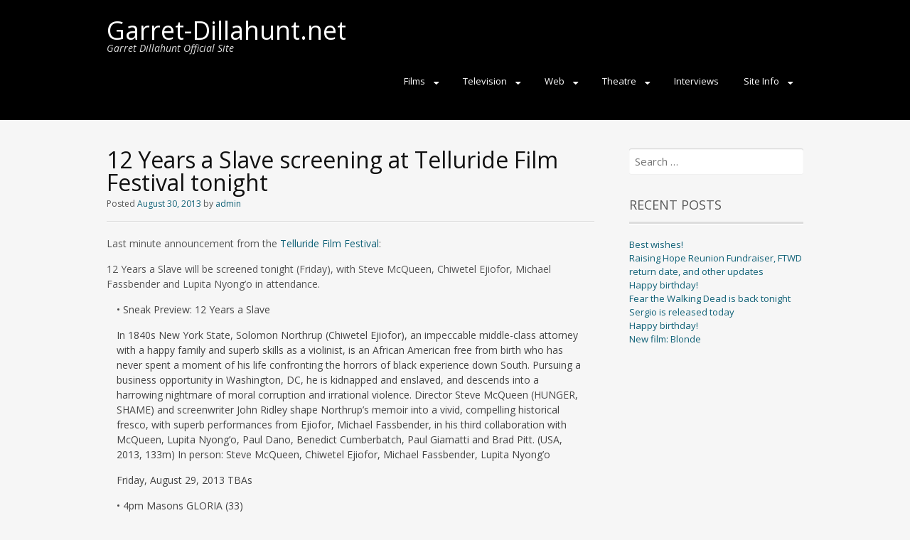

--- FILE ---
content_type: text/html; charset=UTF-8
request_url: http://www.garret-dillahunt.net/2013/08/30/12-years-a-slave-screening-at-telluride-film-festival-tonight/
body_size: 83636
content:
<!DOCTYPE html>
<html lang="en-US">
<head>
	<!-- Google tag (gtag.js) -->
<script async src="https://www.googletagmanager.com/gtag/js?id=G-E8C6YCDZYE"></script>
<script>
  window.dataLayer = window.dataLayer || [];
  function gtag(){dataLayer.push(arguments);}
  gtag('js', new Date());
	
  gtag('config', 'UA-7818564-1');
  gtag('config', 'G-E8C6YCDZYE');
</script>
<meta charset="UTF-8">
<meta name="viewport" content="width=device-width, initial-scale=1">
<title>12 Years a Slave screening at Telluride Film Festival tonight | Garret-Dillahunt.net</title>
<link rel="profile" href="http://gmpg.org/xfn/11">
<link rel="pingback" href="http://www.garret-dillahunt.net/xmlrpc.php">
<!--[if lt IE 9]>
<script src="http://www.garret-dillahunt.net/wp-content/themes/portfolio-press/js/html5.js"></script>
<![endif]-->
<meta name='robots' content='max-image-preview:large' />
<link rel='dns-prefetch' href='//fonts.googleapis.com' />
<link rel="alternate" type="application/rss+xml" title="Garret-Dillahunt.net &raquo; Feed" href="http://www.garret-dillahunt.net/feed/" />
<link rel="alternate" type="application/rss+xml" title="Garret-Dillahunt.net &raquo; Comments Feed" href="http://www.garret-dillahunt.net/comments/feed/" />
<script type="text/javascript">
window._wpemojiSettings = {"baseUrl":"https:\/\/s.w.org\/images\/core\/emoji\/14.0.0\/72x72\/","ext":".png","svgUrl":"https:\/\/s.w.org\/images\/core\/emoji\/14.0.0\/svg\/","svgExt":".svg","source":{"concatemoji":"http:\/\/www.garret-dillahunt.net\/wp-includes\/js\/wp-emoji-release.min.js?ver=6.1.9"}};
/*! This file is auto-generated */
!function(e,a,t){var n,r,o,i=a.createElement("canvas"),p=i.getContext&&i.getContext("2d");function s(e,t){var a=String.fromCharCode,e=(p.clearRect(0,0,i.width,i.height),p.fillText(a.apply(this,e),0,0),i.toDataURL());return p.clearRect(0,0,i.width,i.height),p.fillText(a.apply(this,t),0,0),e===i.toDataURL()}function c(e){var t=a.createElement("script");t.src=e,t.defer=t.type="text/javascript",a.getElementsByTagName("head")[0].appendChild(t)}for(o=Array("flag","emoji"),t.supports={everything:!0,everythingExceptFlag:!0},r=0;r<o.length;r++)t.supports[o[r]]=function(e){if(p&&p.fillText)switch(p.textBaseline="top",p.font="600 32px Arial",e){case"flag":return s([127987,65039,8205,9895,65039],[127987,65039,8203,9895,65039])?!1:!s([55356,56826,55356,56819],[55356,56826,8203,55356,56819])&&!s([55356,57332,56128,56423,56128,56418,56128,56421,56128,56430,56128,56423,56128,56447],[55356,57332,8203,56128,56423,8203,56128,56418,8203,56128,56421,8203,56128,56430,8203,56128,56423,8203,56128,56447]);case"emoji":return!s([129777,127995,8205,129778,127999],[129777,127995,8203,129778,127999])}return!1}(o[r]),t.supports.everything=t.supports.everything&&t.supports[o[r]],"flag"!==o[r]&&(t.supports.everythingExceptFlag=t.supports.everythingExceptFlag&&t.supports[o[r]]);t.supports.everythingExceptFlag=t.supports.everythingExceptFlag&&!t.supports.flag,t.DOMReady=!1,t.readyCallback=function(){t.DOMReady=!0},t.supports.everything||(n=function(){t.readyCallback()},a.addEventListener?(a.addEventListener("DOMContentLoaded",n,!1),e.addEventListener("load",n,!1)):(e.attachEvent("onload",n),a.attachEvent("onreadystatechange",function(){"complete"===a.readyState&&t.readyCallback()})),(e=t.source||{}).concatemoji?c(e.concatemoji):e.wpemoji&&e.twemoji&&(c(e.twemoji),c(e.wpemoji)))}(window,document,window._wpemojiSettings);
</script>
<style type="text/css">
img.wp-smiley,
img.emoji {
	display: inline !important;
	border: none !important;
	box-shadow: none !important;
	height: 1em !important;
	width: 1em !important;
	margin: 0 0.07em !important;
	vertical-align: -0.1em !important;
	background: none !important;
	padding: 0 !important;
}
</style>
	<link rel='stylesheet' id='wp-block-library-css' href='http://www.garret-dillahunt.net/wp-includes/css/dist/block-library/style.min.css?ver=6.1.9' type='text/css' media='all' />
<link rel='stylesheet' id='classic-theme-styles-css' href='http://www.garret-dillahunt.net/wp-includes/css/classic-themes.min.css?ver=1' type='text/css' media='all' />
<style id='global-styles-inline-css' type='text/css'>
body{--wp--preset--color--black: #000000;--wp--preset--color--cyan-bluish-gray: #abb8c3;--wp--preset--color--white: #ffffff;--wp--preset--color--pale-pink: #f78da7;--wp--preset--color--vivid-red: #cf2e2e;--wp--preset--color--luminous-vivid-orange: #ff6900;--wp--preset--color--luminous-vivid-amber: #fcb900;--wp--preset--color--light-green-cyan: #7bdcb5;--wp--preset--color--vivid-green-cyan: #00d084;--wp--preset--color--pale-cyan-blue: #8ed1fc;--wp--preset--color--vivid-cyan-blue: #0693e3;--wp--preset--color--vivid-purple: #9b51e0;--wp--preset--gradient--vivid-cyan-blue-to-vivid-purple: linear-gradient(135deg,rgba(6,147,227,1) 0%,rgb(155,81,224) 100%);--wp--preset--gradient--light-green-cyan-to-vivid-green-cyan: linear-gradient(135deg,rgb(122,220,180) 0%,rgb(0,208,130) 100%);--wp--preset--gradient--luminous-vivid-amber-to-luminous-vivid-orange: linear-gradient(135deg,rgba(252,185,0,1) 0%,rgba(255,105,0,1) 100%);--wp--preset--gradient--luminous-vivid-orange-to-vivid-red: linear-gradient(135deg,rgba(255,105,0,1) 0%,rgb(207,46,46) 100%);--wp--preset--gradient--very-light-gray-to-cyan-bluish-gray: linear-gradient(135deg,rgb(238,238,238) 0%,rgb(169,184,195) 100%);--wp--preset--gradient--cool-to-warm-spectrum: linear-gradient(135deg,rgb(74,234,220) 0%,rgb(151,120,209) 20%,rgb(207,42,186) 40%,rgb(238,44,130) 60%,rgb(251,105,98) 80%,rgb(254,248,76) 100%);--wp--preset--gradient--blush-light-purple: linear-gradient(135deg,rgb(255,206,236) 0%,rgb(152,150,240) 100%);--wp--preset--gradient--blush-bordeaux: linear-gradient(135deg,rgb(254,205,165) 0%,rgb(254,45,45) 50%,rgb(107,0,62) 100%);--wp--preset--gradient--luminous-dusk: linear-gradient(135deg,rgb(255,203,112) 0%,rgb(199,81,192) 50%,rgb(65,88,208) 100%);--wp--preset--gradient--pale-ocean: linear-gradient(135deg,rgb(255,245,203) 0%,rgb(182,227,212) 50%,rgb(51,167,181) 100%);--wp--preset--gradient--electric-grass: linear-gradient(135deg,rgb(202,248,128) 0%,rgb(113,206,126) 100%);--wp--preset--gradient--midnight: linear-gradient(135deg,rgb(2,3,129) 0%,rgb(40,116,252) 100%);--wp--preset--duotone--dark-grayscale: url('#wp-duotone-dark-grayscale');--wp--preset--duotone--grayscale: url('#wp-duotone-grayscale');--wp--preset--duotone--purple-yellow: url('#wp-duotone-purple-yellow');--wp--preset--duotone--blue-red: url('#wp-duotone-blue-red');--wp--preset--duotone--midnight: url('#wp-duotone-midnight');--wp--preset--duotone--magenta-yellow: url('#wp-duotone-magenta-yellow');--wp--preset--duotone--purple-green: url('#wp-duotone-purple-green');--wp--preset--duotone--blue-orange: url('#wp-duotone-blue-orange');--wp--preset--font-size--small: 13px;--wp--preset--font-size--medium: 20px;--wp--preset--font-size--large: 36px;--wp--preset--font-size--x-large: 42px;--wp--preset--spacing--20: 0.44rem;--wp--preset--spacing--30: 0.67rem;--wp--preset--spacing--40: 1rem;--wp--preset--spacing--50: 1.5rem;--wp--preset--spacing--60: 2.25rem;--wp--preset--spacing--70: 3.38rem;--wp--preset--spacing--80: 5.06rem;}:where(.is-layout-flex){gap: 0.5em;}body .is-layout-flow > .alignleft{float: left;margin-inline-start: 0;margin-inline-end: 2em;}body .is-layout-flow > .alignright{float: right;margin-inline-start: 2em;margin-inline-end: 0;}body .is-layout-flow > .aligncenter{margin-left: auto !important;margin-right: auto !important;}body .is-layout-constrained > .alignleft{float: left;margin-inline-start: 0;margin-inline-end: 2em;}body .is-layout-constrained > .alignright{float: right;margin-inline-start: 2em;margin-inline-end: 0;}body .is-layout-constrained > .aligncenter{margin-left: auto !important;margin-right: auto !important;}body .is-layout-constrained > :where(:not(.alignleft):not(.alignright):not(.alignfull)){max-width: var(--wp--style--global--content-size);margin-left: auto !important;margin-right: auto !important;}body .is-layout-constrained > .alignwide{max-width: var(--wp--style--global--wide-size);}body .is-layout-flex{display: flex;}body .is-layout-flex{flex-wrap: wrap;align-items: center;}body .is-layout-flex > *{margin: 0;}:where(.wp-block-columns.is-layout-flex){gap: 2em;}.has-black-color{color: var(--wp--preset--color--black) !important;}.has-cyan-bluish-gray-color{color: var(--wp--preset--color--cyan-bluish-gray) !important;}.has-white-color{color: var(--wp--preset--color--white) !important;}.has-pale-pink-color{color: var(--wp--preset--color--pale-pink) !important;}.has-vivid-red-color{color: var(--wp--preset--color--vivid-red) !important;}.has-luminous-vivid-orange-color{color: var(--wp--preset--color--luminous-vivid-orange) !important;}.has-luminous-vivid-amber-color{color: var(--wp--preset--color--luminous-vivid-amber) !important;}.has-light-green-cyan-color{color: var(--wp--preset--color--light-green-cyan) !important;}.has-vivid-green-cyan-color{color: var(--wp--preset--color--vivid-green-cyan) !important;}.has-pale-cyan-blue-color{color: var(--wp--preset--color--pale-cyan-blue) !important;}.has-vivid-cyan-blue-color{color: var(--wp--preset--color--vivid-cyan-blue) !important;}.has-vivid-purple-color{color: var(--wp--preset--color--vivid-purple) !important;}.has-black-background-color{background-color: var(--wp--preset--color--black) !important;}.has-cyan-bluish-gray-background-color{background-color: var(--wp--preset--color--cyan-bluish-gray) !important;}.has-white-background-color{background-color: var(--wp--preset--color--white) !important;}.has-pale-pink-background-color{background-color: var(--wp--preset--color--pale-pink) !important;}.has-vivid-red-background-color{background-color: var(--wp--preset--color--vivid-red) !important;}.has-luminous-vivid-orange-background-color{background-color: var(--wp--preset--color--luminous-vivid-orange) !important;}.has-luminous-vivid-amber-background-color{background-color: var(--wp--preset--color--luminous-vivid-amber) !important;}.has-light-green-cyan-background-color{background-color: var(--wp--preset--color--light-green-cyan) !important;}.has-vivid-green-cyan-background-color{background-color: var(--wp--preset--color--vivid-green-cyan) !important;}.has-pale-cyan-blue-background-color{background-color: var(--wp--preset--color--pale-cyan-blue) !important;}.has-vivid-cyan-blue-background-color{background-color: var(--wp--preset--color--vivid-cyan-blue) !important;}.has-vivid-purple-background-color{background-color: var(--wp--preset--color--vivid-purple) !important;}.has-black-border-color{border-color: var(--wp--preset--color--black) !important;}.has-cyan-bluish-gray-border-color{border-color: var(--wp--preset--color--cyan-bluish-gray) !important;}.has-white-border-color{border-color: var(--wp--preset--color--white) !important;}.has-pale-pink-border-color{border-color: var(--wp--preset--color--pale-pink) !important;}.has-vivid-red-border-color{border-color: var(--wp--preset--color--vivid-red) !important;}.has-luminous-vivid-orange-border-color{border-color: var(--wp--preset--color--luminous-vivid-orange) !important;}.has-luminous-vivid-amber-border-color{border-color: var(--wp--preset--color--luminous-vivid-amber) !important;}.has-light-green-cyan-border-color{border-color: var(--wp--preset--color--light-green-cyan) !important;}.has-vivid-green-cyan-border-color{border-color: var(--wp--preset--color--vivid-green-cyan) !important;}.has-pale-cyan-blue-border-color{border-color: var(--wp--preset--color--pale-cyan-blue) !important;}.has-vivid-cyan-blue-border-color{border-color: var(--wp--preset--color--vivid-cyan-blue) !important;}.has-vivid-purple-border-color{border-color: var(--wp--preset--color--vivid-purple) !important;}.has-vivid-cyan-blue-to-vivid-purple-gradient-background{background: var(--wp--preset--gradient--vivid-cyan-blue-to-vivid-purple) !important;}.has-light-green-cyan-to-vivid-green-cyan-gradient-background{background: var(--wp--preset--gradient--light-green-cyan-to-vivid-green-cyan) !important;}.has-luminous-vivid-amber-to-luminous-vivid-orange-gradient-background{background: var(--wp--preset--gradient--luminous-vivid-amber-to-luminous-vivid-orange) !important;}.has-luminous-vivid-orange-to-vivid-red-gradient-background{background: var(--wp--preset--gradient--luminous-vivid-orange-to-vivid-red) !important;}.has-very-light-gray-to-cyan-bluish-gray-gradient-background{background: var(--wp--preset--gradient--very-light-gray-to-cyan-bluish-gray) !important;}.has-cool-to-warm-spectrum-gradient-background{background: var(--wp--preset--gradient--cool-to-warm-spectrum) !important;}.has-blush-light-purple-gradient-background{background: var(--wp--preset--gradient--blush-light-purple) !important;}.has-blush-bordeaux-gradient-background{background: var(--wp--preset--gradient--blush-bordeaux) !important;}.has-luminous-dusk-gradient-background{background: var(--wp--preset--gradient--luminous-dusk) !important;}.has-pale-ocean-gradient-background{background: var(--wp--preset--gradient--pale-ocean) !important;}.has-electric-grass-gradient-background{background: var(--wp--preset--gradient--electric-grass) !important;}.has-midnight-gradient-background{background: var(--wp--preset--gradient--midnight) !important;}.has-small-font-size{font-size: var(--wp--preset--font-size--small) !important;}.has-medium-font-size{font-size: var(--wp--preset--font-size--medium) !important;}.has-large-font-size{font-size: var(--wp--preset--font-size--large) !important;}.has-x-large-font-size{font-size: var(--wp--preset--font-size--x-large) !important;}
.wp-block-navigation a:where(:not(.wp-element-button)){color: inherit;}
:where(.wp-block-columns.is-layout-flex){gap: 2em;}
.wp-block-pullquote{font-size: 1.5em;line-height: 1.6;}
</style>
<link rel='stylesheet' id='portfoliopress-style-css' href='http://www.garret-dillahunt.net/wp-content/themes/portfolio-press/style.css?ver=2.6.0' type='text/css' media='all' />
<link rel='stylesheet' id='portfoliopress_fonts-css' href='//fonts.googleapis.com/css?family=Open+Sans:400italic,400,600|Rokkitt:400,700' type='text/css' media='screen' />
<link rel='stylesheet' id='portfoliopress_icon_font-css' href='http://www.garret-dillahunt.net/wp-content/themes/portfolio-press/fonts/custom/portfolio-custom.css?ver=2.6.0' type='text/css' media='all' />
<script type='text/javascript' src='http://www.garret-dillahunt.net/wp-includes/js/jquery/jquery.min.js?ver=3.6.1' id='jquery-core-js'></script>
<script type='text/javascript' src='http://www.garret-dillahunt.net/wp-includes/js/jquery/jquery-migrate.min.js?ver=3.3.2' id='jquery-migrate-js'></script>
<link rel="https://api.w.org/" href="http://www.garret-dillahunt.net/wp-json/" /><link rel="alternate" type="application/json" href="http://www.garret-dillahunt.net/wp-json/wp/v2/posts/9615" /><link rel="EditURI" type="application/rsd+xml" title="RSD" href="http://www.garret-dillahunt.net/xmlrpc.php?rsd" />
<link rel="wlwmanifest" type="application/wlwmanifest+xml" href="http://www.garret-dillahunt.net/wp-includes/wlwmanifest.xml" />
<meta name="generator" content="WordPress 6.1.9" />
<link rel="canonical" href="http://www.garret-dillahunt.net/2013/08/30/12-years-a-slave-screening-at-telluride-film-festival-tonight/" />
<link rel='shortlink' href='http://www.garret-dillahunt.net/?p=9615' />
<link rel="alternate" type="application/json+oembed" href="http://www.garret-dillahunt.net/wp-json/oembed/1.0/embed?url=http%3A%2F%2Fwww.garret-dillahunt.net%2F2013%2F08%2F30%2F12-years-a-slave-screening-at-telluride-film-festival-tonight%2F" />
<link rel="alternate" type="text/xml+oembed" href="http://www.garret-dillahunt.net/wp-json/oembed/1.0/embed?url=http%3A%2F%2Fwww.garret-dillahunt.net%2F2013%2F08%2F30%2F12-years-a-slave-screening-at-telluride-film-festival-tonight%2F&#038;format=xml" />
<meta name="google-site-verification" content="xtpQunIcrv0pCyBj_Af9RjfX0219aiCJjeTt0qjmD7k" />
</head>

<body class="post-template-default single single-post postid-9615 single-format-standard layout-2cr">
<div id="page">

	<header id="branding">
    	<div class="col-width">
        			<hgroup id="logo">
				<div id="site-title"><a href="http://www.garret-dillahunt.net/" rel="home">
                Garret-Dillahunt.net                </a>
                </div>
				                	<h2 id="site-description">Garret Dillahunt Official Site</h2>
                			</hgroup>

			<nav id="navigation" class="site-navigation primary-navigation" role="navigation">
				<h1 class="menu-toggle">Menu</h1>
				<a class="screen-reader-text skip-link" href="#content">Skip to content</a>
				<div class="nav-menu"><ul>
<li class="page_item page-item-6 page_item_has_children"><a href="http://www.garret-dillahunt.net/films/">Films</a>
<ul class='children'>
	<li class="page_item page-item-9567"><a href="http://www.garret-dillahunt.net/films/just-before-i-go/">Just Before I Go</a></li>
	<li class="page_item page-item-9568"><a href="http://www.garret-dillahunt.net/films/ghosts-of-the-pacific/">Against the Sun</a></li>
	<li class="page_item page-item-8968"><a href="http://www.garret-dillahunt.net/films/the-scribbler/">The Scribbler</a></li>
	<li class="page_item page-item-8926"><a href="http://www.garret-dillahunt.net/films/twelve-years-a-slave/">Twelve Years a Slave</a></li>
	<li class="page_item page-item-7972"><a href="http://www.garret-dillahunt.net/films/headhunter/">Houston</a></li>
	<li class="page_item page-item-7971"><a href="http://www.garret-dillahunt.net/films/revenge-for-jolly/">Revenge for Jolly!</a></li>
	<li class="page_item page-item-7970"><a href="http://www.garret-dillahunt.net/films/any-day-now/">Any Day Now</a></li>
	<li class="page_item page-item-6892"><a href="http://www.garret-dillahunt.net/films/cogans-trade/">Killing Them Softly</a></li>
	<li class="page_item page-item-6609"><a href="http://www.garret-dillahunt.net/films/looper/">Looper</a></li>
	<li class="page_item page-item-4250"><a href="http://www.garret-dillahunt.net/films/baryo/">Amigo</a></li>
	<li class="page_item page-item-3098 page_item_has_children"><a href="http://www.garret-dillahunt.net/films/oliver-sherman/">Oliver Sherman</a>
	<ul class='children'>
		<li class="page_item page-item-6236"><a href="http://www.garret-dillahunt.net/films/oliver-sherman/oliver-sherman-image-gallery/">Oliver Sherman &#8211; Image Gallery</a></li>
	</ul>
</li>
	<li class="page_item page-item-3174 page_item_has_children"><a href="http://www.garret-dillahunt.net/films/one-night-only/">One Night Only</a>
	<ul class='children'>
		<li class="page_item page-item-4465"><a href="http://www.garret-dillahunt.net/films/one-night-only/one-night-only-image-gallery/">One Night Only &#8211; Image Gallery</a></li>
	</ul>
</li>
	<li class="page_item page-item-665 page_item_has_children"><a href="http://www.garret-dillahunt.net/films/winters-bone/">Winter&#8217;s Bone</a>
	<ul class='children'>
		<li class="page_item page-item-5981"><a href="http://www.garret-dillahunt.net/films/winters-bone/image-gallery/">Winter&#8217;s Bone Image Gallery</a></li>
	</ul>
</li>
	<li class="page_item page-item-82 page_item_has_children"><a href="http://www.garret-dillahunt.net/films/burning-bright/">Burning Bright</a>
	<ul class='children'>
		<li class="page_item page-item-2171"><a href="http://www.garret-dillahunt.net/films/burning-bright/burning-bright-image-gallery/">Burning Bright Image Gallery</a></li>
	</ul>
</li>
	<li class="page_item page-item-57 page_item_has_children"><a href="http://www.garret-dillahunt.net/films/the-road/">The Road</a>
	<ul class='children'>
		<li class="page_item page-item-2178"><a href="http://www.garret-dillahunt.net/films/the-road/the-road-image-gallery/">The Road &#8211; Image Gallery</a></li>
		<li class="page_item page-item-4458"><a href="http://www.garret-dillahunt.net/films/the-road/the-road-videos/">The Road &#8211; Videos</a></li>
	</ul>
</li>
	<li class="page_item page-item-48 page_item_has_children"><a href="http://www.garret-dillahunt.net/films/last-house-on-the-left/">The Last House on the Left</a>
	<ul class='children'>
		<li class="page_item page-item-401 page_item_has_children"><a href="http://www.garret-dillahunt.net/films/last-house-on-the-left/the-last-house-on-the-left-image-gallery/">The Last House on the Left &#8211; Image Gallery</a>
		<ul class='children'>
			<li class="page_item page-item-2658"><a href="http://www.garret-dillahunt.net/films/last-house-on-the-left/the-last-house-on-the-left-image-gallery/the-last-house-on-the-left-screencaps-page-1/">The Last House on the Left screencaps, page 1</a></li>
			<li class="page_item page-item-2659"><a href="http://www.garret-dillahunt.net/films/last-house-on-the-left/the-last-house-on-the-left-image-gallery/the-last-house-on-the-left-screencaps-page-2/">The Last House on the Left screencaps, page 2</a></li>
		</ul>
</li>
	</ul>
</li>
	<li class="page_item page-item-805 page_item_has_children"><a href="http://www.garret-dillahunt.net/films/water-pills/">Water Pills</a>
	<ul class='children'>
		<li class="page_item page-item-4453"><a href="http://www.garret-dillahunt.net/films/water-pills/water-pills-image-gallery/">Water Pills &#8211; Image Gallery</a></li>
	</ul>
</li>
	<li class="page_item page-item-1209"><a href="http://www.garret-dillahunt.net/films/pretty-bird/">Pretty Bird</a></li>
	<li class="page_item page-item-50 page_item_has_children"><a href="http://www.garret-dillahunt.net/films/the-assassination-of-jesse-james-by-the-coward-robert-ford/">The Assassination of Jesse James by the Coward Robert Ford</a>
	<ul class='children'>
		<li class="page_item page-item-742"><a href="http://www.garret-dillahunt.net/films/the-assassination-of-jesse-james-by-the-coward-robert-ford/image-gallery/">The Assassination of Jesse James by the Coward Robert Ford &#8211; Image Gallery</a></li>
		<li class="page_item page-item-4430"><a href="http://www.garret-dillahunt.net/films/the-assassination-of-jesse-james-by-the-coward-robert-ford/videos/">The Assassination of Jesse James by the Coward Robert Ford &#8211; Videos</a></li>
	</ul>
</li>
	<li class="page_item page-item-46 page_item_has_children"><a href="http://www.garret-dillahunt.net/films/no-country-for-old-men/">No Country for Old Men</a>
	<ul class='children'>
		<li class="page_item page-item-506"><a href="http://www.garret-dillahunt.net/films/no-country-for-old-men/no-country-for-old-men-image-gallery/">No Country for Old Men &#8211; Image Gallery</a></li>
		<li class="page_item page-item-4424"><a href="http://www.garret-dillahunt.net/films/no-country-for-old-men/no-country-for-old-men-videos/">No Country for Old Men &#8211; Videos</a></li>
	</ul>
</li>
	<li class="page_item page-item-59 page_item_has_children"><a href="http://www.garret-dillahunt.net/films/the-believer/">The Believer</a>
	<ul class='children'>
		<li class="page_item page-item-528"><a href="http://www.garret-dillahunt.net/films/the-believer/the-believer-image-gallery/">The Believer &#8211; Image Gallery</a></li>
		<li class="page_item page-item-4415"><a href="http://www.garret-dillahunt.net/films/the-believer/the-believer-videos/">The Believer &#8211; Videos</a></li>
	</ul>
</li>
	<li class="page_item page-item-1438 page_item_has_children"><a href="http://www.garret-dillahunt.net/films/by-courier/">By Courier</a>
	<ul class='children'>
		<li class="page_item page-item-4405"><a href="http://www.garret-dillahunt.net/films/by-courier/by-courier-image-gallery/">By Courier &#8211; Image Gallery</a></li>
		<li class="page_item page-item-5164"><a href="http://www.garret-dillahunt.net/films/by-courier/by-courier-videos/">By Courier &#8211; Videos</a></li>
	</ul>
</li>
	<li class="page_item page-item-2021 page_item_has_children"><a href="http://www.garret-dillahunt.net/films/last-call/">Last Call</a>
	<ul class='children'>
		<li class="page_item page-item-2491"><a href="http://www.garret-dillahunt.net/films/last-call/last-call-image-gallery/">Last Call &#8211; Image Gallery</a></li>
		<li class="page_item page-item-5163"><a href="http://www.garret-dillahunt.net/films/last-call/last-call-videos/">Last Call &#8211; Videos</a></li>
	</ul>
</li>
	<li class="page_item page-item-2020 page_item_has_children"><a href="http://www.garret-dillahunt.net/films/remembering-sex/">Remembering Sex</a>
	<ul class='children'>
		<li class="page_item page-item-2872"><a href="http://www.garret-dillahunt.net/films/remembering-sex/remembering-sex-image-gallery/">Remembering Sex &#8211; Image Gallery</a></li>
		<li class="page_item page-item-5162"><a href="http://www.garret-dillahunt.net/films/remembering-sex/remembering-sex-videos/">Remembering Sex &#8211; Videos</a></li>
	</ul>
</li>
</ul>
</li>
<li class="page_item page-item-8 page_item_has_children"><a href="http://www.garret-dillahunt.net/television/">Television</a>
<ul class='children'>
	<li class="page_item page-item-4791 page_item_has_children"><a href="http://www.garret-dillahunt.net/television/raising-hope/">Raising Hope</a>
	<ul class='children'>
		<li class="page_item page-item-10499"><a href="http://www.garret-dillahunt.net/television/raising-hope/4x22-the-father-daughter-dance/">4×22 The Father Daughter Dance</a></li>
		<li class="page_item page-item-10498"><a href="http://www.garret-dillahunt.net/television/raising-hope/4x21-how-i-met-your-mullet/">4×21 How I Met Your Mullet</a></li>
		<li class="page_item page-item-10497"><a href="http://www.garret-dillahunt.net/television/raising-hope/4x20-mans-best-friend/">4×20 Man’s Best Friend</a></li>
		<li class="page_item page-item-10496"><a href="http://www.garret-dillahunt.net/television/raising-hope/4x19-para-natesville-activity/">4×19 Para-Natesville Activity</a></li>
		<li class="page_item page-item-10495"><a href="http://www.garret-dillahunt.net/television/raising-hope/4x18-dinner-with-tropes/">4×18 Dinner with Tropes</a></li>
		<li class="page_item page-item-10494"><a href="http://www.garret-dillahunt.net/television/raising-hope/4x17-baby-phat/">4×17 Baby Phat</a></li>
		<li class="page_item page-item-10493"><a href="http://www.garret-dillahunt.net/television/raising-hope/4x16-the-one-where-they-get-high/">4×16 The One Where They Get High</a></li>
		<li class="page_item page-item-10451"><a href="http://www.garret-dillahunt.net/television/raising-hope/4x15-anniversary-ball/">4×15 Anniversary Ball</a></li>
		<li class="page_item page-item-10450"><a href="http://www.garret-dillahunt.net/television/raising-hope/4x14-the-road-to-natesville/">4×14 The Road to Natesville</a></li>
		<li class="page_item page-item-10449"><a href="http://www.garret-dillahunt.net/television/raising-hope/4x13-thrilla-in-natesvilla/">4×13 Thrilla in Natesvilla</a></li>
		<li class="page_item page-item-10448"><a href="http://www.garret-dillahunt.net/television/raising-hope/4x12-hot-dish/">4×12 Hot Dish</a></li>
		<li class="page_item page-item-10447"><a href="http://www.garret-dillahunt.net/television/raising-hope/4x11-hey-there-delilah/">4×11 Hey There, Delilah</a></li>
		<li class="page_item page-item-10413"><a href="http://www.garret-dillahunt.net/television/raising-hope/4x10-bee-story/">4×10 Bee Story</a></li>
		<li class="page_item page-item-10412"><a href="http://www.garret-dillahunt.net/television/raising-hope/4x09-the-chance-who-stole-christmas/">4×09 The Chance Who Stole Christmas</a></li>
		<li class="page_item page-item-10411"><a href="http://www.garret-dillahunt.net/television/raising-hope/4x08-dysfunction-function/">4×08 Dysfunction Function</a></li>
		<li class="page_item page-item-10410"><a href="http://www.garret-dillahunt.net/television/raising-hope/4x07-murder-she-hoped/">4×07 Murder, She Hoped</a></li>
		<li class="page_item page-item-10409"><a href="http://www.garret-dillahunt.net/television/raising-hope/4x06-extreme-howdys-makeover/">4×06 Extreme Howdy’s Makeover</a></li>
		<li class="page_item page-item-10377"><a href="http://www.garret-dillahunt.net/television/raising-hope/4x05-adoption/">4&#215;05 Adoption</a></li>
		<li class="page_item page-item-10376"><a href="http://www.garret-dillahunt.net/television/raising-hope/4x04-hi-def/">4&#215;04 Hi-Def</a></li>
		<li class="page_item page-item-10375"><a href="http://www.garret-dillahunt.net/television/raising-hope/4x03-ship-happens/">4&#215;03 Ship Happens</a></li>
		<li class="page_item page-item-10374"><a href="http://www.garret-dillahunt.net/television/raising-hope/4x02-burt-bucks/">4×02 Burt Bucks</a></li>
		<li class="page_item page-item-10373"><a href="http://www.garret-dillahunt.net/television/raising-hope/4x01-deja-vu-man/">4×01 Déjà Vu Man</a></li>
		<li class="page_item page-item-9364"><a href="http://www.garret-dillahunt.net/television/raising-hope/3x22-mothers-day/">3&#215;22 Mother&#8217;s Day</a></li>
		<li class="page_item page-item-9363"><a href="http://www.garret-dillahunt.net/television/raising-hope/3x21-burt-mitzvah-the-musical/">3&#215;21 Burt Mitzvah &#8211; The Musical</a></li>
		<li class="page_item page-item-9126"><a href="http://www.garret-dillahunt.net/television/raising-hope/3x20-the-old-girl/">3&#215;20 The Old Girl</a></li>
		<li class="page_item page-item-9125"><a href="http://www.garret-dillahunt.net/television/raising-hope/3x19-making-the-band/">3&#215;19 Making the Band</a></li>
		<li class="page_item page-item-9124"><a href="http://www.garret-dillahunt.net/television/raising-hope/3x18-arbor-daze/">3&#215;18 Arbor Daze</a></li>
		<li class="page_item page-item-9123"><a href="http://www.garret-dillahunt.net/television/raising-hope/3x17-sex-clown-and-videotape/">3&#215;17 Sex, Clown and Videotape</a></li>
		<li class="page_item page-item-9041"><a href="http://www.garret-dillahunt.net/television/raising-hope/3x16-yo-zappa-do-part-2/">3&#215;16 Yo Zappa Do: Part 2</a></li>
		<li class="page_item page-item-9040"><a href="http://www.garret-dillahunt.net/television/raising-hope/3x15-yo-zappa-do-part-1/">3&#215;15 Yo Zappa Do: Part 1</a></li>
		<li class="page_item page-item-9039"><a href="http://www.garret-dillahunt.net/television/raising-hope/3x14-modern-wedding/">3&#215;14 Modern Wedding</a></li>
		<li class="page_item page-item-9038"><a href="http://www.garret-dillahunt.net/television/raising-hope/3x13-what-happens-at-howdys-doesnt-stay-at-howdys/">3&#215;13 What Happens at Howdy&#8217;s Doesn&#8217;t Stay at Howdy&#8217;s</a></li>
		<li class="page_item page-item-9037"><a href="http://www.garret-dillahunt.net/television/raising-hope/3x12-lord-of-the-ring/">3&#215;12 Lord of the Ring</a></li>
		<li class="page_item page-item-9036"><a href="http://www.garret-dillahunt.net/television/raising-hope/3x11-credit-where-credit-is-due/">3&#215;11 Credit Where Credit Is Due</a></li>
		<li class="page_item page-item-8749"><a href="http://www.garret-dillahunt.net/television/raising-hope/3x10-last-christmas/">3&#215;10 Last Christmas</a></li>
		<li class="page_item page-item-8748"><a href="http://www.garret-dillahunt.net/television/raising-hope/3x09-squeak-means-squeak/">3&#215;09 Squeak Means Squeak</a></li>
		<li class="page_item page-item-8706"><a href="http://www.garret-dillahunt.net/television/raising-hope/3x08-the-walk-for-the-runs/">3&#215;08 The Walk for the Runs</a></li>
		<li class="page_item page-item-8669"><a href="http://www.garret-dillahunt.net/television/raising-hope/3x07-candy-wars/">3&#215;07 Candy Wars</a></li>
		<li class="page_item page-item-8668"><a href="http://www.garret-dillahunt.net/television/raising-hope/3x06-what-up-bro/">3&#215;06 What up, Bro?</a></li>
		<li class="page_item page-item-8667"><a href="http://www.garret-dillahunt.net/television/raising-hope/3x05-dont-ask-dont-tell-me-what-to-do/">3&#215;05 Don’t Ask, Don’t Tell Me What to Do</a></li>
		<li class="page_item page-item-8624"><a href="http://www.garret-dillahunt.net/television/raising-hope/3x04-if-a-ham-falls-in-the-woods/">3&#215;04 If a Ham Falls in the Woods</a></li>
		<li class="page_item page-item-8570"><a href="http://www.garret-dillahunt.net/television/raising-hope/3x03-throw-maw-maw-from-the-house-part-two/">3&#215;03 Throw Maw Maw from the House &#8211; Part Two</a></li>
		<li class="page_item page-item-8569"><a href="http://www.garret-dillahunt.net/television/raising-hope/3x02-throw-maw-maw-from-the-house-part-one/">3&#215;02 Throw Maw Maw from the House &#8211; Part One</a></li>
		<li class="page_item page-item-8511"><a href="http://www.garret-dillahunt.net/television/raising-hope/3x01-not-indecent-but-not-quite-decent-enough-proposal/">3&#215;01 Not Indecent, But Not Quite Decent Enough Proposal</a></li>
		<li class="page_item page-item-8140"><a href="http://www.garret-dillahunt.net/television/raising-hope/2x22-i-want-my-baby-back-baby-back-baby-back/">2&#215;22 I Want My Baby Back, Baby Back, Baby Back</a></li>
		<li class="page_item page-item-8139"><a href="http://www.garret-dillahunt.net/television/raising-hope/2x21-inside-probe/">2&#215;21 Inside Probe</a></li>
		<li class="page_item page-item-8138"><a href="http://www.garret-dillahunt.net/television/raising-hope/2x20-sabrinas-new-jimmy/">2&#215;20 Sabrina&#8217;s New Jimmy</a></li>
		<li class="page_item page-item-8084"><a href="http://www.garret-dillahunt.net/television/raising-hope/2x19-hogging-all-the-glory/">2&#215;19 Hogging All the Glory</a></li>
		<li class="page_item page-item-7942"><a href="http://www.garret-dillahunt.net/television/raising-hope/2x18-poking-holes-in-the-story/">2&#215;18 Poking Holes in the Story</a></li>
		<li class="page_item page-item-7941"><a href="http://www.garret-dillahunt.net/television/raising-hope/2x17-spanks-butt-no-spanks/">2&#215;17 Spanks Butt, No Spanks</a></li>
		<li class="page_item page-item-7940"><a href="http://www.garret-dillahunt.net/television/raising-hope/2x16-single-white-female-role-model/">2&#215;16 Single White Female Role Model</a></li>
		<li class="page_item page-item-7857"><a href="http://www.garret-dillahunt.net/television/raising-hope/2x15-sheer-madness/">2&#215;15 Sheer Madness</a></li>
		<li class="page_item page-item-7830"><a href="http://www.garret-dillahunt.net/television/raising-hope/2x14-jimmys-fake-girlfriend/">2&#215;14 Jimmy&#8217;s Fake Girlfriend</a></li>
		<li class="page_item page-item-7810"><a href="http://www.garret-dillahunt.net/television/raising-hope/2x13-tarot-cards/">2&#215;13 Tarot Cards</a></li>
		<li class="page_item page-item-7809"><a href="http://www.garret-dillahunt.net/television/raising-hope/2x12-gambling-again/">2&#215;12 Gambling Again</a></li>
		<li class="page_item page-item-7723"><a href="http://www.garret-dillahunt.net/television/raising-hope/2x11-mrs-smartypants/">2&#215;11 Mrs. Smartypants</a></li>
		<li class="page_item page-item-7543"><a href="http://www.garret-dillahunt.net/television/raising-hope/2x10-its-a-hopeful-life/">2&#215;10 It&#8217;s a Hopeful Life</a></li>
		<li class="page_item page-item-7542"><a href="http://www.garret-dillahunt.net/television/raising-hope/2x09-the-men-of-new-natesville/">2&#215;09 The Men of New Natesville</a></li>
		<li class="page_item page-item-7377"><a href="http://www.garret-dillahunt.net/television/raising-hope/2x08-bro-gurt/">2&#215;08 Bro-gurt</a></li>
		<li class="page_item page-item-7341"><a href="http://www.garret-dillahunt.net/television/raising-hope/2x07-burts-parents/">2&#215;07 Burt&#8217;s Parents</a></li>
		<li class="page_item page-item-7325"><a href="http://www.garret-dillahunt.net/television/raising-hope/2x06-jimmy-and-the-kid/">2&#215;06 Jimmy and the Kid</a></li>
		<li class="page_item page-item-7298"><a href="http://www.garret-dillahunt.net/television/raising-hope/2x05-killer-hope/">2&#215;05 Killer Hope</a></li>
		<li class="page_item page-item-7263"><a href="http://www.garret-dillahunt.net/television/raising-hope/2x04-henderson-nevada-adjacent-baby-henderson-nevada-adjacent/">2&#215;04 Henderson, Nevada-Adjacent, Baby! Henderson, Nevada-Adjacent</a></li>
		<li class="page_item page-item-7224"><a href="http://www.garret-dillahunt.net/television/raising-hope/2x03-kidnapped/">2&#215;03 Kidnapped</a></li>
		<li class="page_item page-item-7196"><a href="http://www.garret-dillahunt.net/television/raising-hope/2x02-sabrina-has-money/">2&#215;02 Sabrina Has Money</a></li>
		<li class="page_item page-item-7140"><a href="http://www.garret-dillahunt.net/television/raising-hope/2x01-prodigy/">2&#215;01 Prodigy</a></li>
		<li class="page_item page-item-6798"><a href="http://www.garret-dillahunt.net/television/raising-hope/1x22-dont-vote-for-this-episode/">1&#215;22 Don&#8217;t Vote for This Episode</a></li>
		<li class="page_item page-item-6797"><a href="http://www.garret-dillahunt.net/television/raising-hope/1x21-baby-monitor/">1&#215;21 Baby Monitor</a></li>
		<li class="page_item page-item-6752"><a href="http://www.garret-dillahunt.net/television/raising-hope/1x20-everybody-flirts-sometimes/">1&#215;20 Everybody Flirts&#8230; Sometimes</a></li>
		<li class="page_item page-item-6728"><a href="http://www.garret-dillahunt.net/television/raising-hope/1x19-sleep-training/">1&#215;19 Sleep Training</a></li>
		<li class="page_item page-item-6641"><a href="http://www.garret-dillahunt.net/television/raising-hope/1x18-cheaters/">1&#215;18 Cheaters</a></li>
		<li class="page_item page-item-6425"><a href="http://www.garret-dillahunt.net/television/raising-hope/1x17-mongooses/">1&#215;17 Mongooses</a></li>
		<li class="page_item page-item-6376"><a href="http://www.garret-dillahunt.net/television/raising-hope/1x16-the-cultish-personality/">1&#215;16 The Cultish Personality</a></li>
		<li class="page_item page-item-6375"><a href="http://www.garret-dillahunt.net/television/raising-hope/1x15-snip-snip/">1&#215;15 Snip Snip</a></li>
		<li class="page_item page-item-6328"><a href="http://www.garret-dillahunt.net/television/raising-hope/1x14-what-up-cuz/">1&#215;14 What up, Cuz?</a></li>
		<li class="page_item page-item-6216"><a href="http://www.garret-dillahunt.net/television/raising-hope/1x13-a-germ-of-a-story/">1&#215;13 A Germ of a Story</a></li>
		<li class="page_item page-item-6175"><a href="http://www.garret-dillahunt.net/television/raising-hope/1x12-romeo-and-romeo/">1&#215;12 Romeo and Romeo</a></li>
		<li class="page_item page-item-5941"><a href="http://www.garret-dillahunt.net/television/raising-hope/1x11-toy-story/">1×11 Toy Story</a></li>
		<li class="page_item page-item-5796"><a href="http://www.garret-dillahunt.net/television/raising-hope/1x10-burt-rocks/">1×10 Burt Rocks</a></li>
		<li class="page_item page-item-5795"><a href="http://www.garret-dillahunt.net/television/raising-hope/1x09-meet-the-grandparents/">1×09 Meet the Grandparents</a></li>
		<li class="page_item page-item-5794"><a href="http://www.garret-dillahunt.net/television/raising-hope/1x08-blue-dots/">1×08 Blue Dots</a></li>
		<li class="page_item page-item-5793"><a href="http://www.garret-dillahunt.net/television/raising-hope/1x07-the-sniffles/">1×07 The Sniffles</a></li>
		<li class="page_item page-item-5792"><a href="http://www.garret-dillahunt.net/television/raising-hope/1x06-family-secrets/">1×06 Family Secrets</a></li>
		<li class="page_item page-item-5791"><a href="http://www.garret-dillahunt.net/television/raising-hope/1x05-happy-halloween/">1×05 Happy Halloween</a></li>
		<li class="page_item page-item-5790"><a href="http://www.garret-dillahunt.net/television/raising-hope/1x04-say-cheese/">1×04 Say Cheese</a></li>
		<li class="page_item page-item-5789"><a href="http://www.garret-dillahunt.net/television/raising-hope/1x03-dream-hoarders/">1×03 Dream Hoarders</a></li>
		<li class="page_item page-item-5788"><a href="http://www.garret-dillahunt.net/television/raising-hope/1x02-dead-tooth/">1×02 Dead Tooth</a></li>
		<li class="page_item page-item-5787"><a href="http://www.garret-dillahunt.net/television/raising-hope/1x01-pilot/">1×01 Pilot</a></li>
	</ul>
</li>
	<li class="page_item page-item-9575"><a href="http://www.garret-dillahunt.net/television/talhotblond/">TalhotBlond</a></li>
	<li class="page_item page-item-7076"><a href="http://www.garret-dillahunt.net/television/alphas-1x08-a-short-time-in-paradise/">Alphas 1&#215;08 A Short Time in Paradise</a></li>
	<li class="page_item page-item-7075"><a href="http://www.garret-dillahunt.net/television/memphis-beat-2x07-body-of-evidence/">Memphis Beat 2&#215;07 Body of Evidence</a></li>
	<li class="page_item page-item-5775 page_item_has_children"><a href="http://www.garret-dillahunt.net/television/burn-notice/">Burn Notice</a>
	<ul class='children'>
		<li class="page_item page-item-3238 page_item_has_children"><a href="http://www.garret-dillahunt.net/television/burn-notice/burn-notice-3x16-devil-you-know/">Burn Notice 3&#215;16 Devil You Know</a>
		<ul class='children'>
			<li class="page_item page-item-5252"><a href="http://www.garret-dillahunt.net/television/burn-notice/burn-notice-3x16-devil-you-know/burn-notice-screencaps-page-1/">Burn Notice screencaps, page 1</a></li>
			<li class="page_item page-item-5253"><a href="http://www.garret-dillahunt.net/television/burn-notice/burn-notice-3x16-devil-you-know/burn-notice-screencaps-page-2/">Burn Notice screencaps, page 2</a></li>
		</ul>
</li>
		<li class="page_item page-item-5776"><a href="http://www.garret-dillahunt.net/television/burn-notice/burn-notice-4x10-hard-time/">Burn Notice 4&#215;10 Hard Time</a></li>
	</ul>
</li>
	<li class="page_item page-item-5439"><a href="http://www.garret-dillahunt.net/television/the-glades-1x03-a-perfect-storm/">The Glades 1&#215;03 A Perfect Storm</a></li>
	<li class="page_item page-item-5217"><a href="http://www.garret-dillahunt.net/television/gary-unmarried-2x17-gary-unmarried/">Gary Unmarried 2&#215;17 Gary Unmarried?</a></li>
	<li class="page_item page-item-3744"><a href="http://www.garret-dillahunt.net/television/white-collar-1x04-flip-of-the-coin/">White Collar 1&#215;04 Flip of the Coin</a></li>
	<li class="page_item page-item-3200 page_item_has_children"><a href="http://www.garret-dillahunt.net/television/law-order-special-victims-unit-11x05-hardwired/">Law &#038; Order: Special Victims Unit 11&#215;05 Hardwired</a>
	<ul class='children'>
		<li class="page_item page-item-4016"><a href="http://www.garret-dillahunt.net/television/law-order-special-victims-unit-11x05-hardwired/law-order-svu-11x05-hardwired-screencaps/">Law &#038; Order: SVU 11&#215;05 Hardwired &#8211; Screencaps</a></li>
	</ul>
</li>
	<li class="page_item page-item-3173 page_item_has_children"><a href="http://www.garret-dillahunt.net/television/lie-to-me-2x04-honey/">Lie to Me 2&#215;04 Honey</a>
	<ul class='children'>
		<li class="page_item page-item-4005"><a href="http://www.garret-dillahunt.net/television/lie-to-me-2x04-honey/lie-to-me-2x04-honey-screencaps-page-1/">Lie to Me 2&#215;04 Honey &#8211; Screencaps, Page 1</a></li>
		<li class="page_item page-item-4011"><a href="http://www.garret-dillahunt.net/television/lie-to-me-2x04-honey/lie-to-me-2x04-honey-screencaps-page-2/">Lie to Me 2&#215;04 Honey &#8211; Screencaps, Page 2</a></li>
	</ul>
</li>
	<li class="page_item page-item-3085"><a href="http://www.garret-dillahunt.net/television/csi-10x01-family-affair/">CSI 10&#215;01 Family Affair</a></li>
	<li class="page_item page-item-2048"><a href="http://www.garret-dillahunt.net/television/criminal-minds-4x25-26-to-hell-and-back/">Criminal Minds 4&#215;25-26 To Hell&#8230; And Back</a></li>
	<li class="page_item page-item-26 page_item_has_children"><a href="http://www.garret-dillahunt.net/television/terminator-the-sarah-connor-chronicles/">Terminator: The Sarah Connor Chronicles</a>
	<ul class='children'>
		<li class="page_item page-item-604"><a href="http://www.garret-dillahunt.net/television/terminator-the-sarah-connor-chronicles/1x04-heavy-metal/">1&#215;04 Heavy Metal</a></li>
		<li class="page_item page-item-621"><a href="http://www.garret-dillahunt.net/television/terminator-the-sarah-connor-chronicles/1x05-queens-gambit/">1&#215;05 Queen&#8217;s Gambit</a></li>
		<li class="page_item page-item-622"><a href="http://www.garret-dillahunt.net/television/terminator-the-sarah-connor-chronicles/1x08-vicks-chip/">1&#215;08 Vick&#8217;s Chip</a></li>
		<li class="page_item page-item-613"><a href="http://www.garret-dillahunt.net/television/terminator-the-sarah-connor-chronicles/1x09-what-he-beheld/">1&#215;09 What He Beheld</a></li>
		<li class="page_item page-item-909"><a href="http://www.garret-dillahunt.net/television/terminator-the-sarah-connor-chronicles/2x01-samson-and-delilah/">2&#215;01 Samson and Delilah</a></li>
		<li class="page_item page-item-926"><a href="http://www.garret-dillahunt.net/television/terminator-the-sarah-connor-chronicles/2x03-the-mousetrap/">2&#215;03 The Mousetrap</a></li>
		<li class="page_item page-item-936"><a href="http://www.garret-dillahunt.net/television/terminator-the-sarah-connor-chronicles/2x07-brothers-of-nablus/">2&#215;07 Brothers of Nablus</a></li>
		<li class="page_item page-item-931"><a href="http://www.garret-dillahunt.net/television/terminator-the-sarah-connor-chronicles/2x08-mr-ferguson-is-ill-today/">2&#215;08 Mr. Ferguson Is Ill Today</a></li>
		<li class="page_item page-item-914"><a href="http://www.garret-dillahunt.net/television/terminator-the-sarah-connor-chronicles/2x09-complications/">2&#215;09 Complications</a></li>
		<li class="page_item page-item-918"><a href="http://www.garret-dillahunt.net/television/terminator-the-sarah-connor-chronicles/2x10-strange-things-happen-at-the-one-two-point/">2&#215;10 Strange Things Happen at the One Two Point</a></li>
		<li class="page_item page-item-922"><a href="http://www.garret-dillahunt.net/television/terminator-the-sarah-connor-chronicles/2x13-earthlings-welcome-here/">2&#215;13 Earthlings Welcome Here</a></li>
		<li class="page_item page-item-635"><a href="http://www.garret-dillahunt.net/television/terminator-the-sarah-connor-chronicles/2x14-the-good-wound/">2&#215;14 The Good Wound</a></li>
		<li class="page_item page-item-641"><a href="http://www.garret-dillahunt.net/television/terminator-the-sarah-connor-chronicles/2x18-today-is-the-day-part-one/">2&#215;18 Today Is the Day, Part One</a></li>
		<li class="page_item page-item-1619"><a href="http://www.garret-dillahunt.net/television/terminator-the-sarah-connor-chronicles/2x19-today-is-the-day-part-two/">2&#215;19 Today Is the Day, Part Two</a></li>
		<li class="page_item page-item-1719"><a href="http://www.garret-dillahunt.net/television/terminator-the-sarah-connor-chronicles/2x20-to-the-lighthouse/">2&#215;20 To the Lighthouse</a></li>
		<li class="page_item page-item-1769"><a href="http://www.garret-dillahunt.net/television/terminator-the-sarah-connor-chronicles/2x21-adam-raised-a-cain/">2&#215;21 Adam Raised a Cain</a></li>
		<li class="page_item page-item-1805"><a href="http://www.garret-dillahunt.net/television/terminator-the-sarah-connor-chronicles/2x22-born-to-run/">2&#215;22 Born to Run</a></li>
		<li class="page_item page-item-2340 page_item_has_children"><a href="http://www.garret-dillahunt.net/television/terminator-the-sarah-connor-chronicles/terminator-the-sarah-connor-chronicles-image-galleries/">Terminator: The Sarah Connor Chronicles &#8211; Image Galleries</a>
		<ul class='children'>
			<li class="page_item page-item-2342"><a href="http://www.garret-dillahunt.net/television/terminator-the-sarah-connor-chronicles/terminator-the-sarah-connor-chronicles-image-galleries/terminator-screencaps-1x04-heavy-metal-page-1/">Terminator Screencaps: 1&#215;04 Heavy Metal, Page 1</a></li>
			<li class="page_item page-item-2346"><a href="http://www.garret-dillahunt.net/television/terminator-the-sarah-connor-chronicles/terminator-the-sarah-connor-chronicles-image-galleries/terminator-screencaps-1x04-heavy-metal-page-2/">Terminator Screencaps: 1&#215;04 Heavy Metal, Page 2</a></li>
			<li class="page_item page-item-2343"><a href="http://www.garret-dillahunt.net/television/terminator-the-sarah-connor-chronicles/terminator-the-sarah-connor-chronicles-image-galleries/terminator-screencaps-1x05-queens-gambit/">Terminator Screencaps: 1&#215;05 Queen&#8217;s Gambit</a></li>
			<li class="page_item page-item-2344"><a href="http://www.garret-dillahunt.net/television/terminator-the-sarah-connor-chronicles/terminator-the-sarah-connor-chronicles-image-galleries/terminator-screencaps-1x08-vicks-chip-page-1/">Terminator Screencaps: 1&#215;08 Vick&#8217;s Chip, Page 1</a></li>
			<li class="page_item page-item-2347"><a href="http://www.garret-dillahunt.net/television/terminator-the-sarah-connor-chronicles/terminator-the-sarah-connor-chronicles-image-galleries/terminator-screencaps-1x08-vicks-chip-page-2/">Terminator Screencaps: 1&#215;08 Vick&#8217;s Chip, Page 2</a></li>
			<li class="page_item page-item-2345"><a href="http://www.garret-dillahunt.net/television/terminator-the-sarah-connor-chronicles/terminator-the-sarah-connor-chronicles-image-galleries/terminator-screencaps-1x09-what-he-beheld/">Terminator Screencaps: 1&#215;09 What He Beheld</a></li>
			<li class="page_item page-item-2524"><a href="http://www.garret-dillahunt.net/television/terminator-the-sarah-connor-chronicles/terminator-the-sarah-connor-chronicles-image-galleries/terminator-screencaps-2x01-samson-and-delilah/">Terminator Screencaps: 2&#215;01 Samson and Delilah</a></li>
			<li class="page_item page-item-2525"><a href="http://www.garret-dillahunt.net/television/terminator-the-sarah-connor-chronicles/terminator-the-sarah-connor-chronicles-image-galleries/terminator-screencaps-2x03-the-mousetrap/">Terminator Screencaps: 2&#215;03 The Mousetrap, Page 1</a></li>
			<li class="page_item page-item-2526"><a href="http://www.garret-dillahunt.net/television/terminator-the-sarah-connor-chronicles/terminator-the-sarah-connor-chronicles-image-galleries/terminator-screencaps-2x03-the-mousetrap-page-2/">Terminator Screencaps: 2&#215;03 The Mousetrap, Page 2</a></li>
			<li class="page_item page-item-2528"><a href="http://www.garret-dillahunt.net/television/terminator-the-sarah-connor-chronicles/terminator-the-sarah-connor-chronicles-image-galleries/terminator-screencaps-2x03-the-mousetrap-page-3/">Terminator Screencaps: 2&#215;03 The Mousetrap, Page 3</a></li>
			<li class="page_item page-item-2550"><a href="http://www.garret-dillahunt.net/television/terminator-the-sarah-connor-chronicles/terminator-the-sarah-connor-chronicles-image-galleries/terminator-screencaps-2x07-brothers-of-nablus-page-1/">Terminator Screencaps: 2&#215;07 Brothers of Nablus, Page 1</a></li>
			<li class="page_item page-item-2551"><a href="http://www.garret-dillahunt.net/television/terminator-the-sarah-connor-chronicles/terminator-the-sarah-connor-chronicles-image-galleries/terminator-screencaps-2x07-brothers-of-nablus-page-2/">Terminator Screencaps: 2&#215;07 Brothers of Nablus, Page 2</a></li>
			<li class="page_item page-item-2552"><a href="http://www.garret-dillahunt.net/television/terminator-the-sarah-connor-chronicles/terminator-the-sarah-connor-chronicles-image-galleries/terminator-screencaps-2x07-brothers-of-nablus-page-3/">Terminator Screencaps: 2&#215;07 Brothers of Nablus, Page 3</a></li>
			<li class="page_item page-item-2562"><a href="http://www.garret-dillahunt.net/television/terminator-the-sarah-connor-chronicles/terminator-the-sarah-connor-chronicles-image-galleries/terminator-screencaps-2x08-mr-ferguson-is-ill-today-page-1/">Terminator Screencaps: 2&#215;08 Mr. Ferguson Is Ill Today, Page 1</a></li>
			<li class="page_item page-item-2563"><a href="http://www.garret-dillahunt.net/television/terminator-the-sarah-connor-chronicles/terminator-the-sarah-connor-chronicles-image-galleries/terminator-screencaps-2x08-mr-ferguson-is-ill-today-page-2/">Terminator Screencaps: 2&#215;08 Mr. Ferguson Is Ill Today, Page 2</a></li>
			<li class="page_item page-item-2564"><a href="http://www.garret-dillahunt.net/television/terminator-the-sarah-connor-chronicles/terminator-the-sarah-connor-chronicles-image-galleries/terminator-screencaps-2x08-mr-ferguson-is-ill-today-page-3/">Terminator Screencaps: 2&#215;08 Mr. Ferguson Is Ill Today, Page 3</a></li>
			<li class="page_item page-item-2545"><a href="http://www.garret-dillahunt.net/television/terminator-the-sarah-connor-chronicles/terminator-the-sarah-connor-chronicles-image-galleries/terminator-screencaps-2x09-complications/">Terminator Screencaps: 2&#215;09 Complications</a></li>
			<li class="page_item page-item-2546"><a href="http://www.garret-dillahunt.net/television/terminator-the-sarah-connor-chronicles/terminator-the-sarah-connor-chronicles-image-galleries/terminator-screencaps-2x10-strange-things-happen-at-the-one-two-point/">Terminator Screencaps: 2&#215;10 Strange Things Happen at the One Two Point</a></li>
			<li class="page_item page-item-2574"><a href="http://www.garret-dillahunt.net/television/terminator-the-sarah-connor-chronicles/terminator-the-sarah-connor-chronicles-image-galleries/terminator-screencaps-2x13-earthlings-welcome-here-page-1/">Terminator Screencaps: 2&#215;13 Earthlings Welcome Here, Page 1</a></li>
			<li class="page_item page-item-2575"><a href="http://www.garret-dillahunt.net/television/terminator-the-sarah-connor-chronicles/terminator-the-sarah-connor-chronicles-image-galleries/terminator-screencaps-2x13-earthlings-welcome-here-page-2/">Terminator Screencaps: 2&#215;13 Earthlings Welcome Here, Page 2</a></li>
			<li class="page_item page-item-2576"><a href="http://www.garret-dillahunt.net/television/terminator-the-sarah-connor-chronicles/terminator-the-sarah-connor-chronicles-image-galleries/terminator-screencaps-2x14-the-good-wound-page-1/">Terminator Screencaps: 2&#215;14 The Good Wound, Page 1</a></li>
			<li class="page_item page-item-2577"><a href="http://www.garret-dillahunt.net/television/terminator-the-sarah-connor-chronicles/terminator-the-sarah-connor-chronicles-image-galleries/terminator-screencaps-2x14-the-good-wound-page-2/">Terminator Screencaps: 2&#215;14 The Good Wound, Page 2</a></li>
			<li class="page_item page-item-2591"><a href="http://www.garret-dillahunt.net/television/terminator-the-sarah-connor-chronicles/terminator-the-sarah-connor-chronicles-image-galleries/terminator-screencaps-2x18-today-is-the-day-part-one-page-1/">Terminator Screencaps: 2&#215;18 Today Is the Day, Part One, Page 1</a></li>
			<li class="page_item page-item-2592"><a href="http://www.garret-dillahunt.net/television/terminator-the-sarah-connor-chronicles/terminator-the-sarah-connor-chronicles-image-galleries/terminator-screencaps-2x18-today-is-the-day-part-one-page-2/">Terminator Screencaps: 2&#215;18 Today Is the Day, Part One, Page 2</a></li>
			<li class="page_item page-item-2593"><a href="http://www.garret-dillahunt.net/television/terminator-the-sarah-connor-chronicles/terminator-the-sarah-connor-chronicles-image-galleries/terminator-screencaps-2x19-today-is-the-day-part-two-page-1/">Terminator Screencaps: 2&#215;19 Today Is the Day, Part Two, Page 1</a></li>
			<li class="page_item page-item-2594"><a href="http://www.garret-dillahunt.net/television/terminator-the-sarah-connor-chronicles/terminator-the-sarah-connor-chronicles-image-galleries/terminator-screencaps-2x19-today-is-the-day-part-two-page-2/">Terminator Screencaps: 2&#215;19 Today Is the Day, Part Two, Page 2</a></li>
			<li class="page_item page-item-2607"><a href="http://www.garret-dillahunt.net/television/terminator-the-sarah-connor-chronicles/terminator-the-sarah-connor-chronicles-image-galleries/terminator-screencaps-2x20-to-the-lighthouse-page-1/">Terminator Screencaps: 2&#215;20 To the Lighthouse, Page 1</a></li>
			<li class="page_item page-item-2608"><a href="http://www.garret-dillahunt.net/television/terminator-the-sarah-connor-chronicles/terminator-the-sarah-connor-chronicles-image-galleries/terminator-screencaps-2x20-to-the-lighthouse-page-2/">Terminator Screencaps: 2&#215;20 To the Lighthouse, Page 2</a></li>
			<li class="page_item page-item-2609"><a href="http://www.garret-dillahunt.net/television/terminator-the-sarah-connor-chronicles/terminator-the-sarah-connor-chronicles-image-galleries/terminator-screencaps-2x20-to-the-lighthouse-page-3/">Terminator Screencaps: 2&#215;20 To the Lighthouse, Page 3</a></li>
		</ul>
</li>
	</ul>
</li>
	<li class="page_item page-item-54 page_item_has_children"><a href="http://www.garret-dillahunt.net/television/life/">Life</a>
	<ul class='children'>
		<li class="page_item page-item-862"><a href="http://www.garret-dillahunt.net/television/life/life-1x05-the-fallen-woman/">Life 1&#215;05 The Fallen Woman</a></li>
		<li class="page_item page-item-863"><a href="http://www.garret-dillahunt.net/television/life/life-2x12-trapdoor/">Life 2&#215;12 Trapdoor</a></li>
		<li class="page_item page-item-1777 page_item_has_children"><a href="http://www.garret-dillahunt.net/television/life/life-2x21-one/">Life 2&#215;21 One</a>
		<ul class='children'>
			<li class="page_item page-item-1926"><a href="http://www.garret-dillahunt.net/television/life/life-2x21-one/life-2x21-one-screencaps/">Life 2&#215;21 One &#8211; screencaps</a></li>
			<li class="page_item page-item-1932"><a href="http://www.garret-dillahunt.net/television/life/life-2x21-one/life-2x21-one-screencaps-2/">Life 2&#215;21 One &#8211; screencaps 2</a></li>
		</ul>
</li>
	</ul>
</li>
	<li class="page_item page-item-758"><a href="http://www.garret-dillahunt.net/television/damages/">Damages</a></li>
	<li class="page_item page-item-2030 page_item_has_children"><a href="http://www.garret-dillahunt.net/television/john-from-cincinnati/">John From Cincinnati</a>
	<ul class='children'>
		<li class="page_item page-item-2141"><a href="http://www.garret-dillahunt.net/television/john-from-cincinnati/1x02-his-visit-day-two/">1&#215;02 His Visit: Day Two</a></li>
		<li class="page_item page-item-2142"><a href="http://www.garret-dillahunt.net/television/john-from-cincinnati/1x03-his-visit-day-two-continued/">1&#215;03 His Visit: Day Two Continued</a></li>
		<li class="page_item page-item-2143"><a href="http://www.garret-dillahunt.net/television/john-from-cincinnati/1x04-his-visit-day-three/">1&#215;04 His Visit: Day Three</a></li>
		<li class="page_item page-item-2202"><a href="http://www.garret-dillahunt.net/television/john-from-cincinnati/1x06-his-visit-day-five/">1&#215;06 His Visit: Day Five</a></li>
		<li class="page_item page-item-2204"><a href="http://www.garret-dillahunt.net/television/john-from-cincinnati/1x07-his-visit-day-six/">1&#215;07 His Visit: Day Six</a></li>
		<li class="page_item page-item-2205"><a href="http://www.garret-dillahunt.net/television/john-from-cincinnati/1x09-his-visit-day-eight/">1&#215;09 His Visit: Day Eight</a></li>
	</ul>
</li>
	<li class="page_item page-item-1020"><a href="http://www.garret-dillahunt.net/television/numb3rs-3x03-provenance/">Numb3rs 3&#215;03 Provenance</a></li>
	<li class="page_item page-item-856"><a href="http://www.garret-dillahunt.net/television/law-order-16x20-kingmaker/">Law &#038; Order 16&#215;20 Kingmaker</a></li>
	<li class="page_item page-item-2285 page_item_has_children"><a href="http://www.garret-dillahunt.net/television/the-book-of-daniel/">The Book of Daniel</a>
	<ul class='children'>
		<li class="page_item page-item-2287 page_item_has_children"><a href="http://www.garret-dillahunt.net/television/the-book-of-daniel/1x01x02-temptation-and-forgiveness/">1x01x02 Temptation and Forgiveness</a>
		<ul class='children'>
			<li class="page_item page-item-2296"><a href="http://www.garret-dillahunt.net/television/the-book-of-daniel/1x01x02-temptation-and-forgiveness/1x01x02-temptation-and-forgiveness-screencaps-page-2/">1x01x02 Temptation and Forgiveness screencaps, page 2</a></li>
			<li class="page_item page-item-2297"><a href="http://www.garret-dillahunt.net/television/the-book-of-daniel/1x01x02-temptation-and-forgiveness/1x01x02-temptation-and-forgiveness-screencaps-page-3/">1x01x02 Temptation and Forgiveness screencaps, page 3</a></li>
		</ul>
</li>
		<li class="page_item page-item-2288"><a href="http://www.garret-dillahunt.net/television/the-book-of-daniel/1x03-acceptance/">1&#215;03 Acceptance</a></li>
		<li class="page_item page-item-2289"><a href="http://www.garret-dillahunt.net/television/the-book-of-daniel/1x04-revelations/">1&#215;04 Revelations</a></li>
		<li class="page_item page-item-2290"><a href="http://www.garret-dillahunt.net/television/the-book-of-daniel/1x05-assignation/">1&#215;05 Assignation</a></li>
		<li class="page_item page-item-2291"><a href="http://www.garret-dillahunt.net/television/the-book-of-daniel/1x06-withdrawal/">1&#215;06 Withdrawal</a></li>
		<li class="page_item page-item-2292"><a href="http://www.garret-dillahunt.net/television/the-book-of-daniel/1x07-gods-will/">1&#215;07 God&#8217;s Will</a></li>
		<li class="page_item page-item-2293"><a href="http://www.garret-dillahunt.net/television/the-book-of-daniel/1x08-betrayal/">1&#215;08 Betrayal</a></li>
	</ul>
</li>
	<li class="page_item page-item-44 page_item_has_children"><a href="http://www.garret-dillahunt.net/television/er/">ER</a>
	<ul class='children'>
		<li class="page_item page-item-943"><a href="http://www.garret-dillahunt.net/television/er/er-11x17-back-in-the-world/">ER 11&#215;17 Back in the World</a></li>
		<li class="page_item page-item-947"><a href="http://www.garret-dillahunt.net/television/er/er-12x10-all-about-christmas-eve/">ER 12&#215;10 All About Christmas Eve</a></li>
		<li class="page_item page-item-948"><a href="http://www.garret-dillahunt.net/television/er/er-12x19-no-place-to-hide/">ER 12&#215;19 No Place to Hide</a></li>
		<li class="page_item page-item-949"><a href="http://www.garret-dillahunt.net/television/er/er-12x22-21-guns/">ER 12&#215;22 21 Guns</a></li>
		<li class="page_item page-item-950"><a href="http://www.garret-dillahunt.net/television/er/er-13x01-bloodline/">ER 13&#215;01 Bloodline</a></li>
	</ul>
</li>
	<li class="page_item page-item-2029 page_item_has_children"><a href="http://www.garret-dillahunt.net/television/the-4400/">The 4400</a>
	<ul class='children'>
		<li class="page_item page-item-2034 page_item_has_children"><a href="http://www.garret-dillahunt.net/television/the-4400/2x07-carrier/">2&#215;07 Carrier</a>
		<ul class='children'>
			<li class="page_item page-item-2518"><a href="http://www.garret-dillahunt.net/television/the-4400/2x07-carrier/2x07-carrier-screencaps/">2&#215;07 Carrier screencaps</a></li>
		</ul>
</li>
		<li class="page_item page-item-2251"><a href="http://www.garret-dillahunt.net/television/the-4400/2x08-rebirth/">2&#215;08 Rebirth</a></li>
		<li class="page_item page-item-2252"><a href="http://www.garret-dillahunt.net/television/the-4400/2x09-hidden/">2&#215;09 Hidden</a></li>
		<li class="page_item page-item-2212"><a href="http://www.garret-dillahunt.net/television/the-4400/2x10-lockdown/">2&#215;10 Lockdown</a></li>
		<li class="page_item page-item-2213 page_item_has_children"><a href="http://www.garret-dillahunt.net/television/the-4400/2x11-the-fifth-page/">2&#215;11 The Fifth Page</a>
		<ul class='children'>
			<li class="page_item page-item-2226"><a href="http://www.garret-dillahunt.net/television/the-4400/2x11-the-fifth-page/2x11-the-fifth-page-screencaps/">2&#215;11 The Fifth Page &#8211; screencaps</a></li>
		</ul>
</li>
		<li class="page_item page-item-2214"><a href="http://www.garret-dillahunt.net/television/the-4400/2x12-mommys-bosses/">2&#215;12 Mommy&#8217;s Bosses</a></li>
		<li class="page_item page-item-2037 page_item_has_children"><a href="http://www.garret-dillahunt.net/television/the-4400/3x01-the-new-world/">3&#215;01 The New World</a>
		<ul class='children'>
			<li class="page_item page-item-2244"><a href="http://www.garret-dillahunt.net/television/the-4400/3x01-the-new-world/3x01-the-new-world-screencaps/">3&#215;01 The New World screencaps</a></li>
		</ul>
</li>
		<li class="page_item page-item-2040"><a href="http://www.garret-dillahunt.net/television/the-4400/3x02-being-tom-baldwin/">3&#215;02 Being Tom Baldwin</a></li>
		<li class="page_item page-item-2041 page_item_has_children"><a href="http://www.garret-dillahunt.net/television/the-4400/3x03-gone-part-one/">3&#215;03 Gone: Part One</a>
		<ul class='children'>
			<li class="page_item page-item-2392"><a href="http://www.garret-dillahunt.net/television/the-4400/3x03-gone-part-one/3x03-gone-part-one-screencaps/">3&#215;03 Gone: Part One screencaps</a></li>
		</ul>
</li>
		<li class="page_item page-item-2215"><a href="http://www.garret-dillahunt.net/television/the-4400/3x04-gone-part-two/">3&#215;04 Gone, Part Two</a></li>
		<li class="page_item page-item-2216"><a href="http://www.garret-dillahunt.net/television/the-4400/3x05-graduation-day/">3&#215;05 Graduation Day</a></li>
	</ul>
</li>
	<li class="page_item page-item-753"><a href="http://www.garret-dillahunt.net/television/csi-ny-1%c3%9723-what-you-see-is-what-you-see/">CSI: NY 1×23 What You See Is What You See</a></li>
	<li class="page_item page-item-1017"><a href="http://www.garret-dillahunt.net/television/the-inside-1x10-little-girl-lost/">The Inside 1&#215;10 Little Girl Lost</a></li>
	<li class="page_item page-item-32 page_item_has_children"><a href="http://www.garret-dillahunt.net/television/deadwood/">Deadwood</a>
	<ul class='children'>
		<li class="page_item page-item-872 page_item_has_children"><a href="http://www.garret-dillahunt.net/television/deadwood/deadwood-season-one/">Deadwood Season 1</a>
		<ul class='children'>
			<li class="page_item page-item-883"><a href="http://www.garret-dillahunt.net/television/deadwood/deadwood-season-one/1x01-deadwood/">1&#215;01 Deadwood</a></li>
			<li class="page_item page-item-888"><a href="http://www.garret-dillahunt.net/television/deadwood/deadwood-season-one/1x02-deep-water/">1&#215;02 Deep Water</a></li>
			<li class="page_item page-item-889"><a href="http://www.garret-dillahunt.net/television/deadwood/deadwood-season-one/1x03-reconnoitering-the-rim/">1&#215;03 Reconnoitering the Rim</a></li>
			<li class="page_item page-item-1671 page_item_has_children"><a href="http://www.garret-dillahunt.net/television/deadwood/deadwood-season-one/1x04-here-was-a-man/">1&#215;04 Here Was a Man</a>
			<ul class='children'>
				<li class="page_item page-item-2188"><a href="http://www.garret-dillahunt.net/television/deadwood/deadwood-season-one/1x04-here-was-a-man/deadwood-1x04-here-was-a-man-screencaps/">Deadwood 1&#215;04 Here Was a Man &#8211; screencaps</a></li>
			</ul>
</li>
			<li class="page_item page-item-1672 page_item_has_children"><a href="http://www.garret-dillahunt.net/television/deadwood/deadwood-season-one/1x05-the-trial-of-jack-mccall/">1&#215;05 The Trial of Jack McCall</a>
			<ul class='children'>
				<li class="page_item page-item-2192"><a href="http://www.garret-dillahunt.net/television/deadwood/deadwood-season-one/1x05-the-trial-of-jack-mccall/deadwood-1x05-the-trial-of-jack-mccall-screencaps/">Deadwood 1&#215;05 The Trial of Jack McCall &#8211; screencaps</a></li>
			</ul>
</li>
			<li class="page_item page-item-1673"><a href="http://www.garret-dillahunt.net/television/deadwood/deadwood-season-one/1x07-bullock-returns-to-the-camp/">1&#215;07 Bullock Returns to the Camp</a></li>
		</ul>
</li>
		<li class="page_item page-item-873 page_item_has_children"><a href="http://www.garret-dillahunt.net/television/deadwood/deadwood-season-two/">Deadwood Season 2</a>
		<ul class='children'>
			<li class="page_item page-item-1243 page_item_has_children"><a href="http://www.garret-dillahunt.net/television/deadwood/deadwood-season-two/2x03-new-money/">2&#215;03 New Money</a>
			<ul class='children'>
				<li class="page_item page-item-2733"><a href="http://www.garret-dillahunt.net/television/deadwood/deadwood-season-two/2x03-new-money/deadwood-2x03-new-money-screencaps/">Deadwood 2&#215;03 New Money screencaps</a></li>
			</ul>
</li>
			<li class="page_item page-item-1691"><a href="http://www.garret-dillahunt.net/television/deadwood/deadwood-season-two/2x04-requiem-for-a-gleet/">2&#215;04 Requiem for a Gleet</a></li>
			<li class="page_item page-item-1692"><a href="http://www.garret-dillahunt.net/television/deadwood/deadwood-season-two/2x05-complications/">2&#215;05 Complications</a></li>
			<li class="page_item page-item-1693 page_item_has_children"><a href="http://www.garret-dillahunt.net/television/deadwood/deadwood-season-two/2x06-something-very-expensive/">2&#215;06 Something Very Expensive</a>
			<ul class='children'>
				<li class="page_item page-item-2741"><a href="http://www.garret-dillahunt.net/television/deadwood/deadwood-season-two/2x06-something-very-expensive/2x06-something-very-expensive-screencaps/">Deadwood 2&#215;06 Something Very Expensive screencaps</a></li>
			</ul>
</li>
			<li class="page_item page-item-1560"><a href="http://www.garret-dillahunt.net/television/deadwood/deadwood-season-two/2x07-e-b-was-left-out/">2&#215;07 E. B. Was Left Out</a></li>
			<li class="page_item page-item-1694"><a href="http://www.garret-dillahunt.net/television/deadwood/deadwood-season-two/2x08-childish-things/">2&#215;08 Childish Things</a></li>
			<li class="page_item page-item-1695"><a href="http://www.garret-dillahunt.net/television/deadwood/deadwood-season-two/2%c3%9709-amalgamation-and-capital/">2×09 Amalgamation and Capital</a></li>
			<li class="page_item page-item-1696"><a href="http://www.garret-dillahunt.net/television/deadwood/deadwood-season-two/2%c3%9710-advances-none-miraculous/">2×10 Advances, None Miraculous</a></li>
			<li class="page_item page-item-1697"><a href="http://www.garret-dillahunt.net/television/deadwood/deadwood-season-two/2%c3%9711-the-whores-can-come/">2×11 The Whores Can Come</a></li>
			<li class="page_item page-item-1698 page_item_has_children"><a href="http://www.garret-dillahunt.net/television/deadwood/deadwood-season-two/2%c3%9712-boy-the-earth-talks-to/">2×12 Boy the Earth Talks To</a>
			<ul class='children'>
				<li class="page_item page-item-2754"><a href="http://www.garret-dillahunt.net/television/deadwood/deadwood-season-two/2%c3%9712-boy-the-earth-talks-to/making-of-season-two-finale-boy-the-earth-talks-to/">The Making of Deadwood Season Two Finale: Boy the Earth Talks To</a></li>
			</ul>
</li>
		</ul>
</li>
	</ul>
</li>
	<li class="page_item page-item-2771"><a href="http://www.garret-dillahunt.net/television/a-minute-with-stan-hooper/">A Minute with Stan Hooper</a></li>
	<li class="page_item page-item-721"><a href="http://www.garret-dillahunt.net/television/csi-3x18-precious-metal/">CSI 3&#215;18 Precious Metal</a></li>
	<li class="page_item page-item-726"><a href="http://www.garret-dillahunt.net/television/law-order-13x07-open-season/">Law &#038; Order 13&#215;07 Open Season</a></li>
	<li class="page_item page-item-765"><a href="http://www.garret-dillahunt.net/television/millennium-3x04-closure/">Millennium 3&#215;04 Closure</a></li>
	<li class="page_item page-item-1069"><a href="http://www.garret-dillahunt.net/television/seven-days-1x03-the-gettysburg-virus/">Seven Days 1&#215;03 The Gettysburg Virus</a></li>
	<li class="page_item page-item-4767 page_item_has_children"><a href="http://www.garret-dillahunt.net/television/maximum-bob/">Maximum Bob</a>
	<ul class='children'>
		<li class="page_item page-item-5178"><a href="http://www.garret-dillahunt.net/television/maximum-bob/maximum-box-videos/">Maximum Bob &#8211; Videos</a></li>
	</ul>
</li>
	<li class="page_item page-item-957"><a href="http://www.garret-dillahunt.net/television/the-x-files-5x15-travelers/">The X-Files 5&#215;15 Travelers</a></li>
	<li class="page_item page-item-4768"><a href="http://www.garret-dillahunt.net/television/leap-years/">Leap Years</a></li>
	<li class="page_item page-item-712"><a href="http://www.garret-dillahunt.net/television/nypd-blue-4x05-whered-the-van-gogh/">NYPD Blue 4&#215;05 Where&#8217;d the Van Gogh</a></li>
</ul>
</li>
<li class="page_item page-item-9545 page_item_has_children"><a href="http://www.garret-dillahunt.net/web/">Web</a>
<ul class='children'>
	<li class="page_item page-item-9546"><a href="http://www.garret-dillahunt.net/web/paloma/">Paloma</a></li>
	<li class="page_item page-item-38 page_item_has_children"><a href="http://www.garret-dillahunt.net/web/johns-hand/">John&#8217;s Hand</a>
	<ul class='children'>
		<li class="page_item page-item-4442"><a href="http://www.garret-dillahunt.net/web/johns-hand/johns-hand-image-gallery/">John&#8217;s Hand &#8211; Image Gallery</a></li>
		<li class="page_item page-item-4443"><a href="http://www.garret-dillahunt.net/web/johns-hand/johns-hand-videos/">John&#8217;s Hand &#8211; Videos</a></li>
	</ul>
</li>
</ul>
</li>
<li class="page_item page-item-10 page_item_has_children"><a href="http://www.garret-dillahunt.net/theatre/">Theatre</a>
<ul class='children'>
	<li class="page_item page-item-2649 page_item_has_children"><a href="http://www.garret-dillahunt.net/theatre/things-of-dry-hours/">Things of Dry Hours</a>
	<ul class='children'>
		<li class="page_item page-item-4517"><a href="http://www.garret-dillahunt.net/theatre/things-of-dry-hours/things-of-dry-hours-image-gallery/">Things of Dry Hours &#8211; Image Gallery</a></li>
	</ul>
</li>
	<li class="page_item page-item-2956 page_item_has_children"><a href="http://www.garret-dillahunt.net/theatre/the-night-of-the-iguana/">The Night of the Iguana</a>
	<ul class='children'>
		<li class="page_item page-item-4529"><a href="http://www.garret-dillahunt.net/theatre/the-night-of-the-iguana/the-night-of-the-iguana-image-gallery/">The Night of the Iguana &#8211; Image Gallery</a></li>
	</ul>
</li>
	<li class="page_item page-item-3445 page_item_has_children"><a href="http://www.garret-dillahunt.net/theatre/heartbreak-house/">Heartbreak House</a>
	<ul class='children'>
		<li class="page_item page-item-4512"><a href="http://www.garret-dillahunt.net/theatre/heartbreak-house/heartbreak-house-image-gallery/">Heartbreak House &#8211; Image Gallery</a></li>
	</ul>
</li>
	<li class="page_item page-item-4494"><a href="http://www.garret-dillahunt.net/theatre/outward-bound/">Outward Bound</a></li>
	<li class="page_item page-item-3442"><a href="http://www.garret-dillahunt.net/theatre/the-beginning-of-august/">The Beginning of August</a></li>
	<li class="page_item page-item-4493"><a href="http://www.garret-dillahunt.net/theatre/the-invention-of-love/">The Invention of Love</a></li>
	<li class="page_item page-item-4492"><a href="http://www.garret-dillahunt.net/theatre/side-man/">Side Man</a></li>
	<li class="page_item page-item-4491"><a href="http://www.garret-dillahunt.net/theatre/the-father-1998/">The Father</a></li>
	<li class="page_item page-item-3439"><a href="http://www.garret-dillahunt.net/theatre/the-glass-menagerie/">The Glass Menagerie</a></li>
	<li class="page_item page-item-4490"><a href="http://www.garret-dillahunt.net/theatre/900-oneonta/">900 Oneonta</a></li>
	<li class="page_item page-item-3434"><a href="http://www.garret-dillahunt.net/theatre/the-milk-train-doesnt-stop-here-anymore/">The Milk Train Doesn&#8217;t Stop Here Anymore</a></li>
	<li class="page_item page-item-3431"><a href="http://www.garret-dillahunt.net/theatre/inherit-the-wind/">Inherit the Wind</a></li>
	<li class="page_item page-item-4489"><a href="http://www.garret-dillahunt.net/theatre/the-father-1996/">The Father</a></li>
	<li class="page_item page-item-3425"><a href="http://www.garret-dillahunt.net/theatre/present-laughter/">Present Laughter</a></li>
	<li class="page_item page-item-3428"><a href="http://www.garret-dillahunt.net/theatre/sweet-bird-of-youth/">Sweet Bird of Youth</a></li>
	<li class="page_item page-item-3419"><a href="http://www.garret-dillahunt.net/theatre/angels-in-america/">Angels in America</a></li>
	<li class="page_item page-item-4488"><a href="http://www.garret-dillahunt.net/theatre/the-triumph-of-love/">The Triumph of Love</a></li>
	<li class="page_item page-item-4486"><a href="http://www.garret-dillahunt.net/theatre/booth/">Booth</a></li>
	<li class="page_item page-item-3422"><a href="http://www.garret-dillahunt.net/theatre/careless-love/">Careless Love</a></li>
	<li class="page_item page-item-4484"><a href="http://www.garret-dillahunt.net/theatre/a-perfect-ganesh/">A Perfect Ganesh</a></li>
	<li class="page_item page-item-3415"><a href="http://www.garret-dillahunt.net/theatre/therese-raquin/">Thérèse Raquin</a></li>
	<li class="page_item page-item-4483"><a href="http://www.garret-dillahunt.net/theatre/eye-of-god/">Eye of God</a></li>
	<li class="page_item page-item-3411"><a href="http://www.garret-dillahunt.net/theatre/mad-forest/">Mad Forest</a></li>
	<li class="page_item page-item-4482"><a href="http://www.garret-dillahunt.net/theatre/as-you-like-it/">As You Like It</a></li>
	<li class="page_item page-item-4495"><a href="http://www.garret-dillahunt.net/theatre/joseph-and-the-amazing-technicolor-dreamcoat/">Joseph and the Amazing Technicolor Dreamcoat</a></li>
</ul>
</li>
<li class="page_item page-item-64"><a href="http://www.garret-dillahunt.net/interviews-articles/">Interviews</a></li>
<li class="page_item page-item-2138 page_item_has_children"><a href="http://www.garret-dillahunt.net/site-info/">Site Info</a>
<ul class='children'>
	<li class="page_item page-item-4382"><a href="http://www.garret-dillahunt.net/site-info/contact/">Contact</a></li>
	<li class="page_item page-item-4380"><a href="http://www.garret-dillahunt.net/site-info/disclaimer/">Disclaimer</a></li>
	<li class="page_item page-item-4381"><a href="http://www.garret-dillahunt.net/site-info/privacy-policy/">Privacy Policy</a></li>
</ul>
</li>
</ul></div>
			</nav>
		</div>
	</header><!-- #branding -->

	<div id="main">
    	<div class="col-width">
		<div id="primary">
			<div id="content" role="main">

			
				<article id="post-9615" class="post-9615 post type-post status-publish format-standard hentry category-film-news category-twelve-years-a-slave">
					<header class="entry-header">
						<h1 class="entry-title">12 Years a Slave screening at Telluride Film Festival tonight</h1>

						<div class="entry-meta">
							<span class="meta-prep meta-prep-author">Posted </span><a href="http://www.garret-dillahunt.net/2013/08/30/12-years-a-slave-screening-at-telluride-film-festival-tonight/" rel="bookmark"><time class="entry-date" datetime="2013-08-30T12:24:16+02:00" pubdate>August 30, 2013</time></a> <span class="meta-sep"> by </span> <span class="author vcard"><a class="url fn n" href="http://www.garret-dillahunt.net/author/admin/" title="View all posts by admin">admin</a></span>						</div><!-- .entry-meta -->
					</header><!-- .entry-header -->

					<div class="entry-content">
												<p>Last minute announcement from the <a href="http://www.telluridefilmfestival.org/">Telluride Film Festival</a>: </p>
<p>12 Years a Slave will be screened tonight (Friday), with Steve McQueen, Chiwetel Ejiofor, Michael Fassbender and Lupita Nyong&#8217;o in attendance. </p>
<blockquote><p>
• Sneak Preview: 12 Years a Slave</p>
<p>In 1840s New York State, Solomon Northrup (Chiwetel Ejiofor), an impeccable middle-class attorney with a happy family and superb skills as a violinist, is an African American free from birth who has never spent a moment of his life confronting the horrors of black experience down South. Pursuing a business opportunity in Washington, DC, he is kidnapped and enslaved, and descends into a harrowing nightmare of moral corruption and irrational violence. Director Steve McQueen (HUNGER, SHAME) and screenwriter John Ridley shape Northrup’s memoir into a vivid, compelling historical fresco, with superb performances from Ejiofor, Michael Fassbender, in his third collaboration with McQueen, Lupita Nyong&#8217;o, Paul Dano, Benedict Cumberbatch, Paul Giamatti and Brad Pitt. (USA, 2013, 133m) In person: Steve McQueen, Chiwetel Ejiofor, Michael Fassbender, Lupita Nyong&#8217;o</p>
<p>Friday, August 29, 2013 TBAs</p>
<p>• 4pm Masons GLORIA (33) </p>
<p>• 6pm Herzog Sneak: PRISONERS</p>
<p>• 6:30pm Masons BUTCH CASSIDY AND THE SUNDANCE KID</p>
<p>• <strong>7:30pm Galaxy Sneak: 12 YEARS A SLAVE</strong></p>
<p>• 9pm Nugget PARTICLE FEVER (I)</p>
<p>• 10pm Pierre STARRED UP (32)</p>
<p>• 10:30pm Galaxy LUNCHBOX (25)</p></blockquote>
											</div><!-- .entry-content -->

					
	<footer class="entry-meta">

	
	<a href="">
		<span class="entry-meta-icon icon-format-standard"></span>
	</a>

		<span class="cat-links"><span class="entry-utility-prep entry-utility-prep-cat-links">Posted in: </span><a href="http://www.garret-dillahunt.net/category/film-news/" rel="tag">Film News</a>, <a href="http://www.garret-dillahunt.net/category/twelve-years-a-slave/" rel="tag">Twelve Years a Slave</a></span>
	
	
	
	
	
	</footer><!-- .entry-meta -->


				</article><!-- #post-9615 -->

				
				
			
			</div><!-- #content -->
		</div><!-- #primary -->

	<div id="sidebar" role="complementary">
		<ul class="xoxo">
		<li id="search-3" class="widget-container widget_search"><form role="search" method="get" class="search-form" action="http://www.garret-dillahunt.net/">
				<label>
					<span class="screen-reader-text">Search for:</span>
					<input type="search" class="search-field" placeholder="Search &hellip;" value="" name="s" />
				</label>
				<input type="submit" class="search-submit" value="Search" />
			</form></li><li id="text-428492676" class="widget-container widget_text">			<div class="textwidget"><script src="http://widgets.twimg.com/j/2/widget.js"></script>
<script>
new TWTR.Widget({
  version: 2,
  type: 'profile',
  rpp: 7,
  interval: 30000,
  width: 240,
  height: 200,
  theme: {
    shell: {
      background: '#cfcdd1',
      color: '#297bc2'
    },
    tweets: {
      background: '#f5ebf5',
      color: '#0d070d',
      links: '#297bc2'
    }
  },
  features: {
    scrollbar: true,
    loop: false,
    live: false,
    hashtags: true,
    timestamp: true,
    avatars: true,
    behavior: 'all'
  }
}).render().setUser('GarretDillahunt').start();
</script></div>
		</li>
		<li id="recent-posts-4" class="widget-container widget_recent_entries">
		<h3 class="widget-title">Recent Posts</h3>
		<ul>
											<li>
					<a href="http://www.garret-dillahunt.net/2021/11/24/best-wishes/">Best wishes!</a>
									</li>
											<li>
					<a href="http://www.garret-dillahunt.net/2021/03/12/raising-hope-reunion-fundraiser-ftwd-return-date-and-other-updates/">Raising Hope Reunion Fundraiser, FTWD return date, and other updates</a>
									</li>
											<li>
					<a href="http://www.garret-dillahunt.net/2020/11/24/happy-birthday-8/">Happy birthday!</a>
									</li>
											<li>
					<a href="http://www.garret-dillahunt.net/2020/10/11/fear-the-walking-dead-is-back-tonight-2/">Fear the Walking Dead is back tonight</a>
									</li>
											<li>
					<a href="http://www.garret-dillahunt.net/2020/04/17/sergio-is-released-today/">Sergio is released today</a>
									</li>
											<li>
					<a href="http://www.garret-dillahunt.net/2019/11/24/happy-birthday-7/">Happy birthday!</a>
									</li>
											<li>
					<a href="http://www.garret-dillahunt.net/2019/09/21/new-film-blonde/">New film: Blonde</a>
									</li>
					</ul>

		</li>		</ul>
	</div><!-- #secondary .widget-area -->
		</div>
	</div><!-- #main -->

</div><!-- #page -->

<footer id="colophon">
	<div class="col-width">

    
		<div id="site-generator">
			<p>				Powered by <a href="http://wordpress.org/" title="A Semantic Personal Publishing Platform" rel="generator">WordPress</a> &amp; <a href="http://wptheming.com/2010/07/portfolio-theme/">Portfolio</a>.
						</p>
		</div>
	</div>

</footer><!-- #colophon -->

<script type='text/javascript' src='http://www.garret-dillahunt.net/wp-content/themes/portfolio-press/js/combined-min.js?ver=2.6.0' id='portfoliopress-combined-js'></script>

</body>
</html>